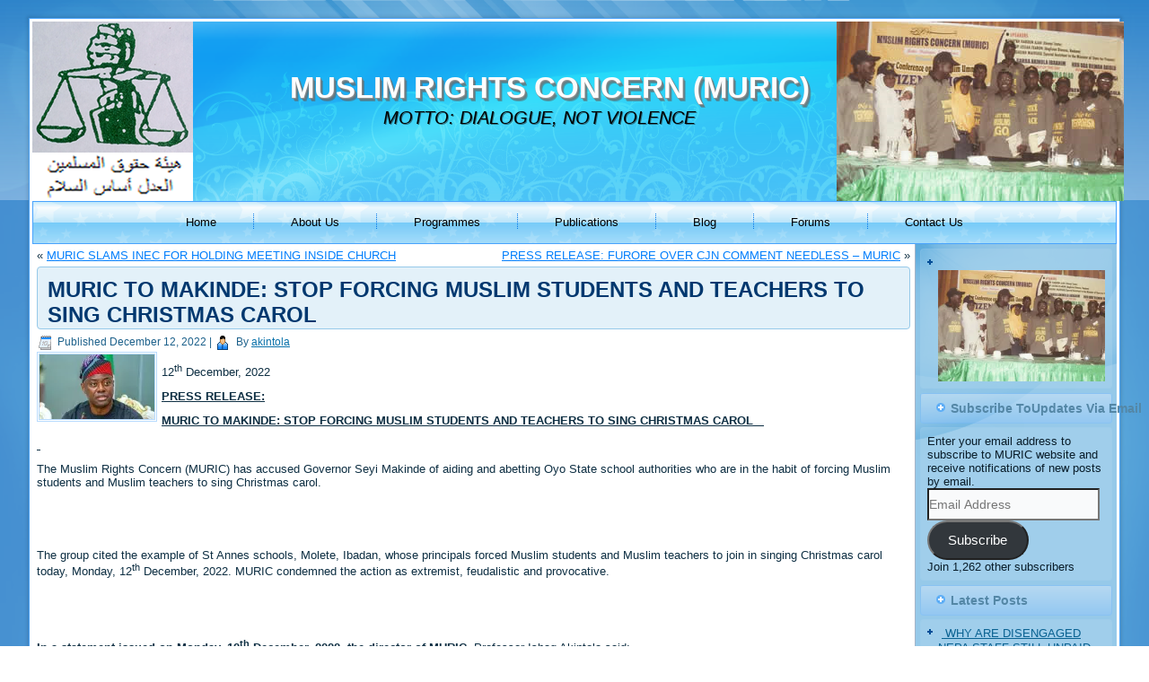

--- FILE ---
content_type: text/html; charset=UTF-8
request_url: https://www.muricnigeria.com/muric-to-makinde-stop-forcing-muslim-students-and-teachers-to-sing-christmas-carol/
body_size: 66217
content:
<!DOCTYPE html>
<html lang="en-US" prefix="og: https://ogp.me/ns#">
<head>
<meta charset="UTF-8" />
<!-- Created by Artisteer v4.3.0.60745 -->
<meta name="viewport" content="initial-scale = 1.0, maximum-scale = 1.0, user-scalable = no, width = device-width" />
<!--[if lt IE 9]><script src="/html5.js"></script><![endif]-->

<link rel="stylesheet" href="https://www.muricnigeria.com/wp-content/themes/newmuric/style.css" media="screen" />
<link rel="pingback" href="https://www.muricnigeria.com/xmlrpc.php" />

<!-- Search Engine Optimization by Rank Math - https://rankmath.com/ -->
<title>MURIC TO MAKINDE: STOP FORCING MUSLIM STUDENTS AND TEACHERS TO SING CHRISTMAS CAROL - MUSLIM RIGHTS CONCERN (MURIC)</title>
<meta name="robots" content="index, follow, max-snippet:-1, max-video-preview:-1, max-image-preview:large"/>
<link rel="canonical" href="https://www.muricnigeria.com/muric-to-makinde-stop-forcing-muslim-students-and-teachers-to-sing-christmas-carol/" />
<meta property="og:locale" content="en_US" />
<meta property="og:type" content="article" />
<meta property="og:title" content="MURIC TO MAKINDE: STOP FORCING MUSLIM STUDENTS AND TEACHERS TO SING CHRISTMAS CAROL - MUSLIM RIGHTS CONCERN (MURIC)" />
<meta property="og:description" content="12th December, 2022 PRESS RELEASE: MURIC TO MAKINDE: STOP FORCING MUSLIM STUDENTS AND TEACHERS TO SING CHRISTMAS CAROL      The Muslim Rights Concern (MURIC) has accused Governor Seyi Makinde of aiding and abetting Oyo State school authorities who are in the habit of forcing Muslim students and Muslim teachers to sing Christmas carol. &nbsp; [&hellip;]" />
<meta property="og:url" content="https://www.muricnigeria.com/muric-to-makinde-stop-forcing-muslim-students-and-teachers-to-sing-christmas-carol/" />
<meta property="og:site_name" content="MUSLIM   RIGHTS CONCERN (MURIC)" />
<meta property="article:publisher" content="https://www.facebook.com/MURICPAGE/" />
<meta property="article:tag" content="carol" />
<meta property="article:tag" content="christmas" />
<meta property="article:tag" content="muric.makinde" />
<meta property="article:tag" content="MUSLIM" />
<meta property="article:tag" content="students" />
<meta property="article:section" content="Press Releases" />
<meta property="article:published_time" content="2022-12-12T16:20:03+00:00" />
<meta name="twitter:card" content="summary_large_image" />
<meta name="twitter:title" content="MURIC TO MAKINDE: STOP FORCING MUSLIM STUDENTS AND TEACHERS TO SING CHRISTMAS CAROL - MUSLIM RIGHTS CONCERN (MURIC)" />
<meta name="twitter:description" content="12th December, 2022 PRESS RELEASE: MURIC TO MAKINDE: STOP FORCING MUSLIM STUDENTS AND TEACHERS TO SING CHRISTMAS CAROL      The Muslim Rights Concern (MURIC) has accused Governor Seyi Makinde of aiding and abetting Oyo State school authorities who are in the habit of forcing Muslim students and Muslim teachers to sing Christmas carol. &nbsp; [&hellip;]" />
<meta name="twitter:site" content="@muslimrights" />
<meta name="twitter:creator" content="@muslimrights" />
<script type="application/ld+json" class="rank-math-schema">{"@context":"https://schema.org","@graph":[{"@type":["Person","Organization"],"@id":"https://www.muricnigeria.com/#person","name":"muric","sameAs":["https://www.facebook.com/MURICPAGE/","https://twitter.com/muslimrights"],"logo":{"@type":"ImageObject","@id":"https://www.muricnigeria.com/#logo","url":"https://www.muricnigeria.com/wp-content/uploads/2020/02/MURIC-LOGO.png","contentUrl":"https://www.muricnigeria.com/wp-content/uploads/2020/02/MURIC-LOGO.png","caption":"muric","inLanguage":"en-US","width":"179","height":"200"},"image":{"@type":"ImageObject","@id":"https://www.muricnigeria.com/#logo","url":"https://www.muricnigeria.com/wp-content/uploads/2020/02/MURIC-LOGO.png","contentUrl":"https://www.muricnigeria.com/wp-content/uploads/2020/02/MURIC-LOGO.png","caption":"muric","inLanguage":"en-US","width":"179","height":"200"}},{"@type":"WebSite","@id":"https://www.muricnigeria.com/#website","url":"https://www.muricnigeria.com","name":"muric","publisher":{"@id":"https://www.muricnigeria.com/#person"},"inLanguage":"en-US"},{"@type":"ImageObject","@id":"https://i0.wp.com/www.muricnigeria.com/wp-content/uploads/2021/07/MAKINDE-3.jpg?fit=300%2C168&amp;ssl=1","url":"https://i0.wp.com/www.muricnigeria.com/wp-content/uploads/2021/07/MAKINDE-3.jpg?fit=300%2C168&amp;ssl=1","width":"300","height":"168","inLanguage":"en-US"},{"@type":"WebPage","@id":"https://www.muricnigeria.com/muric-to-makinde-stop-forcing-muslim-students-and-teachers-to-sing-christmas-carol/#webpage","url":"https://www.muricnigeria.com/muric-to-makinde-stop-forcing-muslim-students-and-teachers-to-sing-christmas-carol/","name":"MURIC TO MAKINDE: STOP FORCING MUSLIM STUDENTS AND TEACHERS TO SING CHRISTMAS CAROL - MUSLIM RIGHTS CONCERN (MURIC)","datePublished":"2022-12-12T16:20:03+00:00","dateModified":"2022-12-12T16:20:03+00:00","isPartOf":{"@id":"https://www.muricnigeria.com/#website"},"primaryImageOfPage":{"@id":"https://i0.wp.com/www.muricnigeria.com/wp-content/uploads/2021/07/MAKINDE-3.jpg?fit=300%2C168&amp;ssl=1"},"inLanguage":"en-US"},{"@type":"Person","@id":"https://www.muricnigeria.com/author/akintola/","name":"akintola","url":"https://www.muricnigeria.com/author/akintola/","image":{"@type":"ImageObject","@id":"https://secure.gravatar.com/avatar/e161d21dd2a95e18aada5d5f302385e0?s=96&amp;d=mm&amp;r=g","url":"https://secure.gravatar.com/avatar/e161d21dd2a95e18aada5d5f302385e0?s=96&amp;d=mm&amp;r=g","caption":"akintola","inLanguage":"en-US"}},{"@type":"BlogPosting","headline":"MURIC TO MAKINDE: STOP FORCING MUSLIM STUDENTS AND TEACHERS TO SING CHRISTMAS CAROL - MUSLIM RIGHTS CONCERN","datePublished":"2022-12-12T16:20:03+00:00","dateModified":"2022-12-12T16:20:03+00:00","articleSection":"Press Releases","author":{"@id":"https://www.muricnigeria.com/author/akintola/","name":"akintola"},"publisher":{"@id":"https://www.muricnigeria.com/#person"},"description":"12th December, 2022","name":"MURIC TO MAKINDE: STOP FORCING MUSLIM STUDENTS AND TEACHERS TO SING CHRISTMAS CAROL - MUSLIM RIGHTS CONCERN","@id":"https://www.muricnigeria.com/muric-to-makinde-stop-forcing-muslim-students-and-teachers-to-sing-christmas-carol/#richSnippet","isPartOf":{"@id":"https://www.muricnigeria.com/muric-to-makinde-stop-forcing-muslim-students-and-teachers-to-sing-christmas-carol/#webpage"},"image":{"@id":"https://i0.wp.com/www.muricnigeria.com/wp-content/uploads/2021/07/MAKINDE-3.jpg?fit=300%2C168&amp;ssl=1"},"inLanguage":"en-US","mainEntityOfPage":{"@id":"https://www.muricnigeria.com/muric-to-makinde-stop-forcing-muslim-students-and-teachers-to-sing-christmas-carol/#webpage"}}]}</script>
<!-- /Rank Math WordPress SEO plugin -->

<link rel='dns-prefetch' href='//secure.gravatar.com' />
<link rel='dns-prefetch' href='//www.googletagmanager.com' />
<link rel='dns-prefetch' href='//stats.wp.com' />
<link rel='dns-prefetch' href='//v0.wordpress.com' />
<link rel='dns-prefetch' href='//widgets.wp.com' />
<link rel='dns-prefetch' href='//s0.wp.com' />
<link rel='dns-prefetch' href='//0.gravatar.com' />
<link rel='dns-prefetch' href='//1.gravatar.com' />
<link rel='dns-prefetch' href='//2.gravatar.com' />
<link rel='dns-prefetch' href='//i0.wp.com' />
<link rel='dns-prefetch' href='//jetpack.wordpress.com' />
<link rel='dns-prefetch' href='//public-api.wordpress.com' />
<link rel="alternate" type="application/rss+xml" title="MUSLIM   RIGHTS CONCERN (MURIC) &raquo; Feed" href="https://www.muricnigeria.com/feed/" />
<link rel="alternate" type="application/rss+xml" title="MUSLIM   RIGHTS CONCERN (MURIC) &raquo; Comments Feed" href="https://www.muricnigeria.com/comments/feed/" />
<script type="text/javascript">
/* <![CDATA[ */
window._wpemojiSettings = {"baseUrl":"https:\/\/s.w.org\/images\/core\/emoji\/15.0.3\/72x72\/","ext":".png","svgUrl":"https:\/\/s.w.org\/images\/core\/emoji\/15.0.3\/svg\/","svgExt":".svg","source":{"concatemoji":"https:\/\/www.muricnigeria.com\/wp-includes\/js\/wp-emoji-release.min.js?ver=e0383c006279b77f52de11d9f3d55b5b"}};
/*! This file is auto-generated */
!function(i,n){var o,s,e;function c(e){try{var t={supportTests:e,timestamp:(new Date).valueOf()};sessionStorage.setItem(o,JSON.stringify(t))}catch(e){}}function p(e,t,n){e.clearRect(0,0,e.canvas.width,e.canvas.height),e.fillText(t,0,0);var t=new Uint32Array(e.getImageData(0,0,e.canvas.width,e.canvas.height).data),r=(e.clearRect(0,0,e.canvas.width,e.canvas.height),e.fillText(n,0,0),new Uint32Array(e.getImageData(0,0,e.canvas.width,e.canvas.height).data));return t.every(function(e,t){return e===r[t]})}function u(e,t,n){switch(t){case"flag":return n(e,"\ud83c\udff3\ufe0f\u200d\u26a7\ufe0f","\ud83c\udff3\ufe0f\u200b\u26a7\ufe0f")?!1:!n(e,"\ud83c\uddfa\ud83c\uddf3","\ud83c\uddfa\u200b\ud83c\uddf3")&&!n(e,"\ud83c\udff4\udb40\udc67\udb40\udc62\udb40\udc65\udb40\udc6e\udb40\udc67\udb40\udc7f","\ud83c\udff4\u200b\udb40\udc67\u200b\udb40\udc62\u200b\udb40\udc65\u200b\udb40\udc6e\u200b\udb40\udc67\u200b\udb40\udc7f");case"emoji":return!n(e,"\ud83d\udc26\u200d\u2b1b","\ud83d\udc26\u200b\u2b1b")}return!1}function f(e,t,n){var r="undefined"!=typeof WorkerGlobalScope&&self instanceof WorkerGlobalScope?new OffscreenCanvas(300,150):i.createElement("canvas"),a=r.getContext("2d",{willReadFrequently:!0}),o=(a.textBaseline="top",a.font="600 32px Arial",{});return e.forEach(function(e){o[e]=t(a,e,n)}),o}function t(e){var t=i.createElement("script");t.src=e,t.defer=!0,i.head.appendChild(t)}"undefined"!=typeof Promise&&(o="wpEmojiSettingsSupports",s=["flag","emoji"],n.supports={everything:!0,everythingExceptFlag:!0},e=new Promise(function(e){i.addEventListener("DOMContentLoaded",e,{once:!0})}),new Promise(function(t){var n=function(){try{var e=JSON.parse(sessionStorage.getItem(o));if("object"==typeof e&&"number"==typeof e.timestamp&&(new Date).valueOf()<e.timestamp+604800&&"object"==typeof e.supportTests)return e.supportTests}catch(e){}return null}();if(!n){if("undefined"!=typeof Worker&&"undefined"!=typeof OffscreenCanvas&&"undefined"!=typeof URL&&URL.createObjectURL&&"undefined"!=typeof Blob)try{var e="postMessage("+f.toString()+"("+[JSON.stringify(s),u.toString(),p.toString()].join(",")+"));",r=new Blob([e],{type:"text/javascript"}),a=new Worker(URL.createObjectURL(r),{name:"wpTestEmojiSupports"});return void(a.onmessage=function(e){c(n=e.data),a.terminate(),t(n)})}catch(e){}c(n=f(s,u,p))}t(n)}).then(function(e){for(var t in e)n.supports[t]=e[t],n.supports.everything=n.supports.everything&&n.supports[t],"flag"!==t&&(n.supports.everythingExceptFlag=n.supports.everythingExceptFlag&&n.supports[t]);n.supports.everythingExceptFlag=n.supports.everythingExceptFlag&&!n.supports.flag,n.DOMReady=!1,n.readyCallback=function(){n.DOMReady=!0}}).then(function(){return e}).then(function(){var e;n.supports.everything||(n.readyCallback(),(e=n.source||{}).concatemoji?t(e.concatemoji):e.wpemoji&&e.twemoji&&(t(e.twemoji),t(e.wpemoji)))}))}((window,document),window._wpemojiSettings);
/* ]]> */
</script>
<style id='wp-emoji-styles-inline-css' type='text/css'>

	img.wp-smiley, img.emoji {
		display: inline !important;
		border: none !important;
		box-shadow: none !important;
		height: 1em !important;
		width: 1em !important;
		margin: 0 0.07em !important;
		vertical-align: -0.1em !important;
		background: none !important;
		padding: 0 !important;
	}
</style>
<link rel='stylesheet' id='wp-block-library-css' href='https://www.muricnigeria.com/wp-includes/css/dist/block-library/style.min.css?ver=e0383c006279b77f52de11d9f3d55b5b' type='text/css' media='all' />
<style id='wp-block-library-inline-css' type='text/css'>
.has-text-align-justify{text-align:justify;}
</style>
<link rel='stylesheet' id='mediaelement-css' href='https://www.muricnigeria.com/wp-includes/js/mediaelement/mediaelementplayer-legacy.min.css?ver=4.2.17' type='text/css' media='all' />
<link rel='stylesheet' id='wp-mediaelement-css' href='https://www.muricnigeria.com/wp-includes/js/mediaelement/wp-mediaelement.min.css?ver=e0383c006279b77f52de11d9f3d55b5b' type='text/css' media='all' />
<style id='jetpack-sharing-buttons-style-inline-css' type='text/css'>
.jetpack-sharing-buttons__services-list{display:flex;flex-direction:row;flex-wrap:wrap;gap:0;list-style-type:none;margin:5px;padding:0}.jetpack-sharing-buttons__services-list.has-small-icon-size{font-size:12px}.jetpack-sharing-buttons__services-list.has-normal-icon-size{font-size:16px}.jetpack-sharing-buttons__services-list.has-large-icon-size{font-size:24px}.jetpack-sharing-buttons__services-list.has-huge-icon-size{font-size:36px}@media print{.jetpack-sharing-buttons__services-list{display:none!important}}.editor-styles-wrapper .wp-block-jetpack-sharing-buttons{gap:0;padding-inline-start:0}ul.jetpack-sharing-buttons__services-list.has-background{padding:1.25em 2.375em}
</style>
<style id='rank-math-toc-block-style-inline-css' type='text/css'>
.wp-block-rank-math-toc-block nav ol{counter-reset:item}.wp-block-rank-math-toc-block nav ol li{display:block}.wp-block-rank-math-toc-block nav ol li:before{content:counters(item, ".") ". ";counter-increment:item}

</style>
<style id='classic-theme-styles-inline-css' type='text/css'>
/*! This file is auto-generated */
.wp-block-button__link{color:#fff;background-color:#32373c;border-radius:9999px;box-shadow:none;text-decoration:none;padding:calc(.667em + 2px) calc(1.333em + 2px);font-size:1.125em}.wp-block-file__button{background:#32373c;color:#fff;text-decoration:none}
</style>
<style id='global-styles-inline-css' type='text/css'>
body{--wp--preset--color--black: #000000;--wp--preset--color--cyan-bluish-gray: #abb8c3;--wp--preset--color--white: #ffffff;--wp--preset--color--pale-pink: #f78da7;--wp--preset--color--vivid-red: #cf2e2e;--wp--preset--color--luminous-vivid-orange: #ff6900;--wp--preset--color--luminous-vivid-amber: #fcb900;--wp--preset--color--light-green-cyan: #7bdcb5;--wp--preset--color--vivid-green-cyan: #00d084;--wp--preset--color--pale-cyan-blue: #8ed1fc;--wp--preset--color--vivid-cyan-blue: #0693e3;--wp--preset--color--vivid-purple: #9b51e0;--wp--preset--gradient--vivid-cyan-blue-to-vivid-purple: linear-gradient(135deg,rgba(6,147,227,1) 0%,rgb(155,81,224) 100%);--wp--preset--gradient--light-green-cyan-to-vivid-green-cyan: linear-gradient(135deg,rgb(122,220,180) 0%,rgb(0,208,130) 100%);--wp--preset--gradient--luminous-vivid-amber-to-luminous-vivid-orange: linear-gradient(135deg,rgba(252,185,0,1) 0%,rgba(255,105,0,1) 100%);--wp--preset--gradient--luminous-vivid-orange-to-vivid-red: linear-gradient(135deg,rgba(255,105,0,1) 0%,rgb(207,46,46) 100%);--wp--preset--gradient--very-light-gray-to-cyan-bluish-gray: linear-gradient(135deg,rgb(238,238,238) 0%,rgb(169,184,195) 100%);--wp--preset--gradient--cool-to-warm-spectrum: linear-gradient(135deg,rgb(74,234,220) 0%,rgb(151,120,209) 20%,rgb(207,42,186) 40%,rgb(238,44,130) 60%,rgb(251,105,98) 80%,rgb(254,248,76) 100%);--wp--preset--gradient--blush-light-purple: linear-gradient(135deg,rgb(255,206,236) 0%,rgb(152,150,240) 100%);--wp--preset--gradient--blush-bordeaux: linear-gradient(135deg,rgb(254,205,165) 0%,rgb(254,45,45) 50%,rgb(107,0,62) 100%);--wp--preset--gradient--luminous-dusk: linear-gradient(135deg,rgb(255,203,112) 0%,rgb(199,81,192) 50%,rgb(65,88,208) 100%);--wp--preset--gradient--pale-ocean: linear-gradient(135deg,rgb(255,245,203) 0%,rgb(182,227,212) 50%,rgb(51,167,181) 100%);--wp--preset--gradient--electric-grass: linear-gradient(135deg,rgb(202,248,128) 0%,rgb(113,206,126) 100%);--wp--preset--gradient--midnight: linear-gradient(135deg,rgb(2,3,129) 0%,rgb(40,116,252) 100%);--wp--preset--font-size--small: 13px;--wp--preset--font-size--medium: 20px;--wp--preset--font-size--large: 36px;--wp--preset--font-size--x-large: 42px;--wp--preset--spacing--20: 0.44rem;--wp--preset--spacing--30: 0.67rem;--wp--preset--spacing--40: 1rem;--wp--preset--spacing--50: 1.5rem;--wp--preset--spacing--60: 2.25rem;--wp--preset--spacing--70: 3.38rem;--wp--preset--spacing--80: 5.06rem;--wp--preset--shadow--natural: 6px 6px 9px rgba(0, 0, 0, 0.2);--wp--preset--shadow--deep: 12px 12px 50px rgba(0, 0, 0, 0.4);--wp--preset--shadow--sharp: 6px 6px 0px rgba(0, 0, 0, 0.2);--wp--preset--shadow--outlined: 6px 6px 0px -3px rgba(255, 255, 255, 1), 6px 6px rgba(0, 0, 0, 1);--wp--preset--shadow--crisp: 6px 6px 0px rgba(0, 0, 0, 1);}:where(.is-layout-flex){gap: 0.5em;}:where(.is-layout-grid){gap: 0.5em;}body .is-layout-flex{display: flex;}body .is-layout-flex{flex-wrap: wrap;align-items: center;}body .is-layout-flex > *{margin: 0;}body .is-layout-grid{display: grid;}body .is-layout-grid > *{margin: 0;}:where(.wp-block-columns.is-layout-flex){gap: 2em;}:where(.wp-block-columns.is-layout-grid){gap: 2em;}:where(.wp-block-post-template.is-layout-flex){gap: 1.25em;}:where(.wp-block-post-template.is-layout-grid){gap: 1.25em;}.has-black-color{color: var(--wp--preset--color--black) !important;}.has-cyan-bluish-gray-color{color: var(--wp--preset--color--cyan-bluish-gray) !important;}.has-white-color{color: var(--wp--preset--color--white) !important;}.has-pale-pink-color{color: var(--wp--preset--color--pale-pink) !important;}.has-vivid-red-color{color: var(--wp--preset--color--vivid-red) !important;}.has-luminous-vivid-orange-color{color: var(--wp--preset--color--luminous-vivid-orange) !important;}.has-luminous-vivid-amber-color{color: var(--wp--preset--color--luminous-vivid-amber) !important;}.has-light-green-cyan-color{color: var(--wp--preset--color--light-green-cyan) !important;}.has-vivid-green-cyan-color{color: var(--wp--preset--color--vivid-green-cyan) !important;}.has-pale-cyan-blue-color{color: var(--wp--preset--color--pale-cyan-blue) !important;}.has-vivid-cyan-blue-color{color: var(--wp--preset--color--vivid-cyan-blue) !important;}.has-vivid-purple-color{color: var(--wp--preset--color--vivid-purple) !important;}.has-black-background-color{background-color: var(--wp--preset--color--black) !important;}.has-cyan-bluish-gray-background-color{background-color: var(--wp--preset--color--cyan-bluish-gray) !important;}.has-white-background-color{background-color: var(--wp--preset--color--white) !important;}.has-pale-pink-background-color{background-color: var(--wp--preset--color--pale-pink) !important;}.has-vivid-red-background-color{background-color: var(--wp--preset--color--vivid-red) !important;}.has-luminous-vivid-orange-background-color{background-color: var(--wp--preset--color--luminous-vivid-orange) !important;}.has-luminous-vivid-amber-background-color{background-color: var(--wp--preset--color--luminous-vivid-amber) !important;}.has-light-green-cyan-background-color{background-color: var(--wp--preset--color--light-green-cyan) !important;}.has-vivid-green-cyan-background-color{background-color: var(--wp--preset--color--vivid-green-cyan) !important;}.has-pale-cyan-blue-background-color{background-color: var(--wp--preset--color--pale-cyan-blue) !important;}.has-vivid-cyan-blue-background-color{background-color: var(--wp--preset--color--vivid-cyan-blue) !important;}.has-vivid-purple-background-color{background-color: var(--wp--preset--color--vivid-purple) !important;}.has-black-border-color{border-color: var(--wp--preset--color--black) !important;}.has-cyan-bluish-gray-border-color{border-color: var(--wp--preset--color--cyan-bluish-gray) !important;}.has-white-border-color{border-color: var(--wp--preset--color--white) !important;}.has-pale-pink-border-color{border-color: var(--wp--preset--color--pale-pink) !important;}.has-vivid-red-border-color{border-color: var(--wp--preset--color--vivid-red) !important;}.has-luminous-vivid-orange-border-color{border-color: var(--wp--preset--color--luminous-vivid-orange) !important;}.has-luminous-vivid-amber-border-color{border-color: var(--wp--preset--color--luminous-vivid-amber) !important;}.has-light-green-cyan-border-color{border-color: var(--wp--preset--color--light-green-cyan) !important;}.has-vivid-green-cyan-border-color{border-color: var(--wp--preset--color--vivid-green-cyan) !important;}.has-pale-cyan-blue-border-color{border-color: var(--wp--preset--color--pale-cyan-blue) !important;}.has-vivid-cyan-blue-border-color{border-color: var(--wp--preset--color--vivid-cyan-blue) !important;}.has-vivid-purple-border-color{border-color: var(--wp--preset--color--vivid-purple) !important;}.has-vivid-cyan-blue-to-vivid-purple-gradient-background{background: var(--wp--preset--gradient--vivid-cyan-blue-to-vivid-purple) !important;}.has-light-green-cyan-to-vivid-green-cyan-gradient-background{background: var(--wp--preset--gradient--light-green-cyan-to-vivid-green-cyan) !important;}.has-luminous-vivid-amber-to-luminous-vivid-orange-gradient-background{background: var(--wp--preset--gradient--luminous-vivid-amber-to-luminous-vivid-orange) !important;}.has-luminous-vivid-orange-to-vivid-red-gradient-background{background: var(--wp--preset--gradient--luminous-vivid-orange-to-vivid-red) !important;}.has-very-light-gray-to-cyan-bluish-gray-gradient-background{background: var(--wp--preset--gradient--very-light-gray-to-cyan-bluish-gray) !important;}.has-cool-to-warm-spectrum-gradient-background{background: var(--wp--preset--gradient--cool-to-warm-spectrum) !important;}.has-blush-light-purple-gradient-background{background: var(--wp--preset--gradient--blush-light-purple) !important;}.has-blush-bordeaux-gradient-background{background: var(--wp--preset--gradient--blush-bordeaux) !important;}.has-luminous-dusk-gradient-background{background: var(--wp--preset--gradient--luminous-dusk) !important;}.has-pale-ocean-gradient-background{background: var(--wp--preset--gradient--pale-ocean) !important;}.has-electric-grass-gradient-background{background: var(--wp--preset--gradient--electric-grass) !important;}.has-midnight-gradient-background{background: var(--wp--preset--gradient--midnight) !important;}.has-small-font-size{font-size: var(--wp--preset--font-size--small) !important;}.has-medium-font-size{font-size: var(--wp--preset--font-size--medium) !important;}.has-large-font-size{font-size: var(--wp--preset--font-size--large) !important;}.has-x-large-font-size{font-size: var(--wp--preset--font-size--x-large) !important;}
.wp-block-navigation a:where(:not(.wp-element-button)){color: inherit;}
:where(.wp-block-post-template.is-layout-flex){gap: 1.25em;}:where(.wp-block-post-template.is-layout-grid){gap: 1.25em;}
:where(.wp-block-columns.is-layout-flex){gap: 2em;}:where(.wp-block-columns.is-layout-grid){gap: 2em;}
.wp-block-pullquote{font-size: 1.5em;line-height: 1.6;}
</style>
<link rel='stylesheet' id='bbp-default-css' href='https://www.muricnigeria.com/wp-content/plugins/bbpress/templates/default/css/bbpress.min.css?ver=2.6.9' type='text/css' media='all' />
<link rel='stylesheet' id='contact-form-7-css' href='https://www.muricnigeria.com/wp-content/plugins/contact-form-7/includes/css/styles.css?ver=5.9.5' type='text/css' media='all' />
<link rel='stylesheet' id='sow-slider-slider-css' href='https://www.muricnigeria.com/wp-content/plugins/so-widgets-bundle/css/slider/slider.css?ver=1.61.1' type='text/css' media='all' />
<link rel='stylesheet' id='sow-slider-default-6d39609536fd-css' href='https://www.muricnigeria.com/wp-content/uploads/siteorigin-widgets/sow-slider-default-6d39609536fd.css?ver=e0383c006279b77f52de11d9f3d55b5b' type='text/css' media='all' />
<link rel='stylesheet' id='wise-chat-libs-css' href='https://www.muricnigeria.com/wp-content/plugins/wise-chat/assets/css/wise-chat-libs.min.css?ver=3.2' type='text/css' media='all' />
<link rel='stylesheet' id='wise-chat-core-css' href='https://www.muricnigeria.com/wp-content/plugins/wise-chat/assets/css/wise-chat.min.css?ver=3.2' type='text/css' media='all' />
<!--[if lte IE 7]>
<link rel='stylesheet' id='style.ie7.css-css' href='https://www.muricnigeria.com/wp-content/themes/newmuric/style.ie7.css?ver=e0383c006279b77f52de11d9f3d55b5b' type='text/css' media='screen' />
<![endif]-->
<link rel='stylesheet' id='style.responsive.css-css' href='https://www.muricnigeria.com/wp-content/themes/newmuric/style.responsive.css?ver=e0383c006279b77f52de11d9f3d55b5b' type='text/css' media='all' />
<link rel='stylesheet' id='social-logos-css' href='https://www.muricnigeria.com/wp-content/plugins/jetpack/_inc/social-logos/social-logos.min.css?ver=13.5.1' type='text/css' media='all' />
<link rel='stylesheet' id='jetpack_css-css' href='https://www.muricnigeria.com/wp-content/plugins/jetpack/css/jetpack.css?ver=13.5.1' type='text/css' media='all' />
<script type="text/javascript" id="jetpack_related-posts-js-extra">
/* <![CDATA[ */
var related_posts_js_options = {"post_heading":"h4"};
/* ]]> */
</script>
<script type="text/javascript" src="https://www.muricnigeria.com/wp-content/plugins/jetpack/_inc/build/related-posts/related-posts.min.js?ver=20240116" id="jetpack_related-posts-js"></script>
<script type="text/javascript" src="https://www.muricnigeria.com/wp-content/themes/newmuric/jquery.js?ver=e0383c006279b77f52de11d9f3d55b5b" id="jquery-js"></script>
<script type="text/javascript" src="https://www.muricnigeria.com/wp-content/plugins/so-widgets-bundle/js/jquery.cycle.min.js?ver=1.61.1" id="sow-slider-slider-cycle2-js"></script>
<script type="text/javascript" src="https://www.muricnigeria.com/wp-content/plugins/so-widgets-bundle/js/slider/jquery.slider.min.js?ver=1.61.1" id="sow-slider-slider-js"></script>

<!-- Google tag (gtag.js) snippet added by Site Kit -->

<!-- Google Analytics snippet added by Site Kit -->
<script type="text/javascript" src="https://www.googletagmanager.com/gtag/js?id=G-0B4R2BGSZG" id="google_gtagjs-js" async></script>
<script type="text/javascript" id="google_gtagjs-js-after">
/* <![CDATA[ */
window.dataLayer = window.dataLayer || [];function gtag(){dataLayer.push(arguments);}
gtag("set","linker",{"domains":["www.muricnigeria.com"]});
gtag("js", new Date());
gtag("set", "developer_id.dZTNiMT", true);
gtag("config", "G-0B4R2BGSZG");
/* ]]> */
</script>

<!-- End Google tag (gtag.js) snippet added by Site Kit -->
<script type="text/javascript" src="https://www.muricnigeria.com/wp-content/themes/newmuric/jquery-migrate-1.1.1.js?ver=e0383c006279b77f52de11d9f3d55b5b" id="jquery_migrate-js"></script>
<script type="text/javascript" src="https://www.muricnigeria.com/wp-content/themes/newmuric/script.js?ver=e0383c006279b77f52de11d9f3d55b5b" id="script.js-js"></script>
<script type="text/javascript" src="https://www.muricnigeria.com/wp-content/themes/newmuric/script.responsive.js?ver=e0383c006279b77f52de11d9f3d55b5b" id="script.responsive.js-js"></script>
<link rel="https://api.w.org/" href="https://www.muricnigeria.com/wp-json/" /><link rel="alternate" type="application/json" href="https://www.muricnigeria.com/wp-json/wp/v2/posts/4910" /><link rel="EditURI" type="application/rsd+xml" title="RSD" href="https://www.muricnigeria.com/xmlrpc.php?rsd" />
<link rel="alternate" type="application/json+oembed" href="https://www.muricnigeria.com/wp-json/oembed/1.0/embed?url=https%3A%2F%2Fwww.muricnigeria.com%2Fmuric-to-makinde-stop-forcing-muslim-students-and-teachers-to-sing-christmas-carol%2F" />
<link rel="alternate" type="text/xml+oembed" href="https://www.muricnigeria.com/wp-json/oembed/1.0/embed?url=https%3A%2F%2Fwww.muricnigeria.com%2Fmuric-to-makinde-stop-forcing-muslim-students-and-teachers-to-sing-christmas-carol%2F&#038;format=xml" />
<meta name="generator" content="Site Kit by Google 1.128.0" /><script type="text/javascript">
(function(url){
	if(/(?:Chrome\/26\.0\.1410\.63 Safari\/537\.31|WordfenceTestMonBot)/.test(navigator.userAgent)){ return; }
	var addEvent = function(evt, handler) {
		if (window.addEventListener) {
			document.addEventListener(evt, handler, false);
		} else if (window.attachEvent) {
			document.attachEvent('on' + evt, handler);
		}
	};
	var removeEvent = function(evt, handler) {
		if (window.removeEventListener) {
			document.removeEventListener(evt, handler, false);
		} else if (window.detachEvent) {
			document.detachEvent('on' + evt, handler);
		}
	};
	var evts = 'contextmenu dblclick drag dragend dragenter dragleave dragover dragstart drop keydown keypress keyup mousedown mousemove mouseout mouseover mouseup mousewheel scroll'.split(' ');
	var logHuman = function() {
		if (window.wfLogHumanRan) { return; }
		window.wfLogHumanRan = true;
		var wfscr = document.createElement('script');
		wfscr.type = 'text/javascript';
		wfscr.async = true;
		wfscr.src = url + '&r=' + Math.random();
		(document.getElementsByTagName('head')[0]||document.getElementsByTagName('body')[0]).appendChild(wfscr);
		for (var i = 0; i < evts.length; i++) {
			removeEvent(evts[i], logHuman);
		}
	};
	for (var i = 0; i < evts.length; i++) {
		addEvent(evts[i], logHuman);
	}
})('//www.muricnigeria.com/?wordfence_lh=1&hid=187D5D2EEDE80D9C35708AAE793F160E');
</script>	<style>img#wpstats{display:none}</style>
		<link rel="shortcut icon" href="https://www.muricnigeria.com/wp-content/themes/newmuric/favicon.ico" />


<link rel='home' href='https://muricnigeria.com/' /><link rel="icon" href="https://i0.wp.com/www.muricnigeria.com/wp-content/uploads/2017/12/cropped-cropped-temporary-logo-1.png?fit=32%2C32&#038;ssl=1" sizes="32x32" />
<link rel="icon" href="https://i0.wp.com/www.muricnigeria.com/wp-content/uploads/2017/12/cropped-cropped-temporary-logo-1.png?fit=192%2C192&#038;ssl=1" sizes="192x192" />
<link rel="apple-touch-icon" href="https://i0.wp.com/www.muricnigeria.com/wp-content/uploads/2017/12/cropped-cropped-temporary-logo-1.png?fit=180%2C180&#038;ssl=1" />
<meta name="msapplication-TileImage" content="https://i0.wp.com/www.muricnigeria.com/wp-content/uploads/2017/12/cropped-cropped-temporary-logo-1.png?fit=270%2C270&#038;ssl=1" />
</head>
<body data-rsssl=1 class="post-template-default single single-post postid-4910 single-format-standard">

<div id="art-main">
    <div class="art-sheet clearfix">

<header class="art-header clickable">

    <div class="art-shapes">
        
            </div>

		<div class="art-headline">
    <a href="https://www.muricnigeria.com/">MUSLIM   RIGHTS CONCERN (MURIC)</a>
</div>
		<div class="art-slogan">MOTTO:   DIALOGUE, NOT VIOLENCE</div>



<a href="https://www.muricnigeria.com" class="art-logo art-logo-108014448">
    <img src="https://www.muricnigeria.com/wp-content/themes/newmuric/images/logo-108014448.png" alt="" />
</a><a href="https://muricnigeria.com/" class="art-logo art-logo-1517024091">
    <img src="https://www.muricnigeria.com/wp-content/themes/newmuric/images/logo-1517024091.png" alt="" />
</a>

                
                    
</header>

<nav class="art-nav">
    
<ul class="art-hmenu menu-119">
	<li class="menu-item-2499"><a title="Home" href="https://www.muricnigeria.com/">Home</a>
	</li>
	<li class="menu-item-2500"><a title="About Us" href="https://www.muricnigeria.com/about-muric/">About Us</a>
	<ul>
		<li class="menu-item-2501"><a title="Historical Background" href="https://www.muricnigeria.com/about-muric/historical-background/">Historical Background</a>
		</li>
	</ul>
	</li>
	<li class="menu-item-2502"><a title="Programmes" href="https://www.muricnigeria.com/about-muric/our-programmes/">Programmes</a>
	</li>
	<li class="menu-item-2503"><a title="Publications" href="https://www.muricnigeria.com/about-muric/publications/">Publications</a>
	</li>
	<li class="menu-item-2504"><a title="Blog" href="https://www.muricnigeria.com/blog/">Blog</a>
	<ul>
		<li class="menu-item-2777"><a title="login" href="https://www.muricnigeria.com/login/">login</a>
		</li>
		<li class="menu-item-2773"><a title="Submit Post" href="https://www.muricnigeria.com/submit-post/">Submit Post</a>
		</li>
	</ul>
	</li>
	<li class="menu-item-2665"><a title="Forums" href="https://www.muricnigeria.com/forums/">Forums</a>
	<ul>
		<li class="menu-item-2667"><a title="Education" href="https://www.muricnigeria.com/forums/forum/education/">Education</a>
		</li>
		<li class="menu-item-2668"><a title="Family" href="https://www.muricnigeria.com/forums/forum/family/">Family</a>
		</li>
		<li class="menu-item-2669"><a title="Global Trend" href="https://www.muricnigeria.com/forums/forum/global-trend/">Global Trend</a>
		</li>
		<li class="menu-item-2670"><a title="Human Right" href="https://www.muricnigeria.com/forums/forum/human-right/">Human Right</a>
		</li>
		<li class="menu-item-2671"><a title="Islamic Teachings" href="https://www.muricnigeria.com/forums/forum/islamic-teachings/">Islamic Teachings</a>
		</li>
		<li class="menu-item-2672"><a title="Jihad" href="https://www.muricnigeria.com/forums/forum/jihad/">Jihad</a>
		</li>
		<li class="menu-item-2673"><a title="Lectures" href="https://www.muricnigeria.com/forums/forum/lectures/">Lectures</a>
		</li>
		<li class="menu-item-2674"><a title="Marriage" href="https://www.muricnigeria.com/forums/forum/marriage/">Marriage</a>
		</li>
		<li class="menu-item-2675"><a title="Opportunities" href="https://www.muricnigeria.com/forums/forum/opportunities/">Opportunities</a>
		</li>
		<li class="menu-item-2676"><a title="Politics" href="https://www.muricnigeria.com/forums/forum/politics/">Politics</a>
		</li>
		<li class="menu-item-2677"><a title="Prayers" href="https://www.muricnigeria.com/forums/forum/prayers/">Prayers</a>
		</li>
		<li class="menu-item-2678"><a title="Solat" href="https://www.muricnigeria.com/forums/forum/solat/">Solat</a>
		</li>
		<li class="menu-item-2679"><a title="Sunnah" href="https://www.muricnigeria.com/forums/forum/sunnah/">Sunnah</a>
		</li>
		<li class="menu-item-2680"><a title="Tafseer" href="https://www.muricnigeria.com/forums/forum/tafseer/">Tafseer</a>
		</li>
		<li class="menu-item-2666"><a title="Buisness" href="https://www.muricnigeria.com/forums/forum/buisness/">Buisness</a>
		</li>
	</ul>
	</li>
	<li class="menu-item-2505"><a title="Contact Us" href="https://www.muricnigeria.com/contact-us/">Contact Us</a>
	</li>
</ul>
 
    </nav><div class="art-layout-wrapper">
                <div class="art-content-layout">
                    <div class="art-content-layout-row">
                        <div class="art-layout-cell art-content">
							<article class="art-post art-article " style="">
                                                                                                <div class="art-postcontent clearfix"><div class="navigation">
    <div class="alignleft">&laquo; <a href="https://www.muricnigeria.com/muric-slams-inec-for-holding-meeting-inside-church/" title="MURIC SLAMS INEC FOR HOLDING MEETING INSIDE CHURCH" rel="prev">MURIC SLAMS INEC FOR HOLDING MEETING INSIDE CHURCH</a></div>
    <div class="alignright"><a href="https://www.muricnigeria.com/press-release-furore-over-cjn-comment-needless-muric/" title="PRESS RELEASE: FURORE OVER CJN COMMENT NEEDLESS – MURIC" rel="next">PRESS RELEASE: FURORE OVER CJN COMMENT NEEDLESS – MURIC</a> &raquo;</div>
 </div></div>
                                                

</article>
		<article id="post-4910"  class="art-post art-article  post-4910 post type-post status-publish format-standard has-post-thumbnail hentry category-press-releases tag-carol tag-christmas tag-muric-makinde tag-muslim tag-students" style="">
                                <div class="art-postmetadataheader"><h1 class="art-postheader entry-title">MURIC TO MAKINDE: STOP FORCING MUSLIM STUDENTS AND TEACHERS TO SING CHRISTMAS CAROL</h1></div>                                                <div class="art-postheadericons art-metadata-icons"><span class="art-postdateicon"><span class="date">Published</span> <span class="entry-date updated" title="4:20 pm">December 12, 2022</span></span> | <span class="art-postauthoricon"><span class="author">By</span> <span class="author vcard"><a class="url fn n" href="https://www.muricnigeria.com/author/akintola/" title="View all posts by akintola">akintola</a></span></span></div>                <div class="alignleft"><a href="https://www.muricnigeria.com/muric-to-makinde-stop-forcing-muslim-students-and-teachers-to-sing-christmas-carol/" title="MURIC TO MAKINDE: STOP FORCING MUSLIM STUDENTS AND TEACHERS TO SING CHRISTMAS CAROL"><img width="128" height="72" src="https://i0.wp.com/www.muricnigeria.com/wp-content/uploads/2021/07/MAKINDE-3.jpg?fit=128%2C72&amp;ssl=1" class="attachment-128x128 size-128x128 wp-post-image" alt="" title="MURIC TO MAKINDE: STOP FORCING MUSLIM STUDENTS AND TEACHERS TO SING CHRISTMAS CAROL" decoding="async" data-attachment-id="4361" data-permalink="https://www.muricnigeria.com/makinde-lied-muslims-bought-mosque-land/makinde-3/" data-orig-file="https://i0.wp.com/www.muricnigeria.com/wp-content/uploads/2021/07/MAKINDE-3.jpg?fit=300%2C168&amp;ssl=1" data-orig-size="300,168" data-comments-opened="1" data-image-meta="{&quot;aperture&quot;:&quot;0&quot;,&quot;credit&quot;:&quot;&quot;,&quot;camera&quot;:&quot;&quot;,&quot;caption&quot;:&quot;&quot;,&quot;created_timestamp&quot;:&quot;0&quot;,&quot;copyright&quot;:&quot;&quot;,&quot;focal_length&quot;:&quot;0&quot;,&quot;iso&quot;:&quot;0&quot;,&quot;shutter_speed&quot;:&quot;0&quot;,&quot;title&quot;:&quot;&quot;,&quot;orientation&quot;:&quot;0&quot;}" data-image-title="MAKINDE 3" data-image-description="" data-image-caption="" data-medium-file="https://i0.wp.com/www.muricnigeria.com/wp-content/uploads/2021/07/MAKINDE-3.jpg?fit=300%2C168&amp;ssl=1" data-large-file="https://i0.wp.com/www.muricnigeria.com/wp-content/uploads/2021/07/MAKINDE-3.jpg?fit=300%2C168&amp;ssl=1" /></a></div><div class="art-postcontent clearfix"><p>12<sup>th</sup> December, 2022</p>
<p><strong><u>PRESS RELEASE:</u></strong></p>
<p><strong><u>MURIC TO MAKINDE: STOP FORCING MUSLIM STUDENTS AND TEACHERS TO SING CHRISTMAS CAROL   </u></strong></p>
<p><strong><u> </u></strong></p>
<p>The Muslim Rights Concern (MURIC) has accused Governor Seyi Makinde of aiding and abetting Oyo State school authorities who are in the habit of forcing Muslim students and Muslim teachers to sing Christmas carol.</p>
<p>&nbsp;</p>
<p>&nbsp;</p>
<p>The group cited the example of St Annes schools, Molete, Ibadan, whose principals forced Muslim students and Muslim teachers to join in singing Christmas carol today, Monday, 12<sup>th</sup> December, 2022. MURIC condemned the action as extremist, feudalistic and provocative.</p>
<p>&nbsp;</p>
<p>&nbsp;</p>
<p><strong>In a statement issued on </strong><strong>Mon</strong><strong>day, </strong><strong>12<sup>th</sup> December</strong><strong>,</strong><strong> 2022,</strong><strong> the director of MURIC, </strong>Professor Ishaq Akintola said:</p>
<p>&nbsp;</p>
<p>&nbsp;</p>
<p><strong><em>“Governor Seyi Makinde of Oyo State has emboldened school authorities in Oyo State to force Muslim students and Muslim teachers to sing Christmas carol. This became clear today, Monday, 12<sup>th</sup> December, 2022 when St. Annes School 1 Senior, St. Annes School 2 and St. Annes Junior School forced Muslim students and Muslim teachers in the schools to join Christians to sing Christmas carol inside a church situated opposite the school. </em></strong></p>
<p><strong><em> </em></strong></p>
<p><strong><em> </em></strong></p>
<p>We hold Seyi Makinde responsible for the repression of Muslim students and Muslim teachers. Those school authorities have taken the cue from the governor.</p>
<p>&nbsp;</p>
<p>&nbsp;</p>
<p><strong><em>“Under Seyi Makinde’s watch, Muslim students were herded like sheep to attend the crusade of a German Christian crusader, Evangelist Daniel Kolenda in November 2021. Oyo State public schools were used for the crusade during school hours. Again under Makinde’s watch, Muslim applicants attending a screening exercise for appointment were made to answer questions on the Bible in August 2020. Under Makinde’s watch, Muslim teachers were forced to attend a screening exercise on Salah day in July 2022. Yet these are schools using public funds and Muslims are the majority among tax-payers in the state.</em></strong></p>
<p>&nbsp;</p>
<p>&nbsp;</p>
<p>“Makinde has a plethora of anti-Muslim actions for which he has never apologised. We have no doubt that he will continue to condone the persecution of Muslim students and Muslim teachers until he is kicked out of office. We therefore remind Oyo State Muslims to take their destiny in their own hands by using their voting power to send away their traducer.</p>
<p>&nbsp;</p>
<p>&nbsp;</p>
<p>“Being a Christian governor is no crime as long as the governor is fair to all. But Seyi Makinde has been an unrepentant goader of anti-Muslim antics. He has never taken any action against fanatical school principals and teachers who traumatise Muslim students and teachers. That means he has been goading them, egging them on and aiding and abetting their tyranny.</p>
<p>&nbsp;</p>
<p>&nbsp;</p>
<p>“We have no doubt that he is going to do nothing about St. Annes school where today’s atrocity was committed against Muslim students and teachers. We have no alternative than to ask Muslims to vote him out. We need a tolerant governor: one who will grant religious freedom to both Christians and Muslims. Seyi Makinde must go.”</p>
<p>&nbsp;</p>
<p>&nbsp;</p>
<p>Professor Ishaq Akintola,</p>
<p>Director,</p>
<p>Muslim Rights Concern (MURIC)</p>
<p>&nbsp;</p>
<div class="sharedaddy sd-sharing-enabled"><div class="robots-nocontent sd-block sd-social sd-social-icon sd-sharing"><h3 class="sd-title">Share this:</h3><div class="sd-content"><ul><li class="share-twitter"><a rel="nofollow noopener noreferrer" data-shared="sharing-twitter-4910" class="share-twitter sd-button share-icon no-text" href="https://www.muricnigeria.com/muric-to-makinde-stop-forcing-muslim-students-and-teachers-to-sing-christmas-carol/?share=twitter" target="_blank" title="Click to share on Twitter" ><span></span><span class="sharing-screen-reader-text">Click to share on Twitter (Opens in new window)</span></a></li><li class="share-facebook"><a rel="nofollow noopener noreferrer" data-shared="sharing-facebook-4910" class="share-facebook sd-button share-icon no-text" href="https://www.muricnigeria.com/muric-to-makinde-stop-forcing-muslim-students-and-teachers-to-sing-christmas-carol/?share=facebook" target="_blank" title="Click to share on Facebook" ><span></span><span class="sharing-screen-reader-text">Click to share on Facebook (Opens in new window)</span></a></li><li class="share-linkedin"><a rel="nofollow noopener noreferrer" data-shared="sharing-linkedin-4910" class="share-linkedin sd-button share-icon no-text" href="https://www.muricnigeria.com/muric-to-makinde-stop-forcing-muslim-students-and-teachers-to-sing-christmas-carol/?share=linkedin" target="_blank" title="Click to share on LinkedIn" ><span></span><span class="sharing-screen-reader-text">Click to share on LinkedIn (Opens in new window)</span></a></li><li class="share-reddit"><a rel="nofollow noopener noreferrer" data-shared="" class="share-reddit sd-button share-icon no-text" href="https://www.muricnigeria.com/muric-to-makinde-stop-forcing-muslim-students-and-teachers-to-sing-christmas-carol/?share=reddit" target="_blank" title="Click to share on Reddit" ><span></span><span class="sharing-screen-reader-text">Click to share on Reddit (Opens in new window)</span></a></li><li class="share-pocket"><a rel="nofollow noopener noreferrer" data-shared="" class="share-pocket sd-button share-icon no-text" href="https://www.muricnigeria.com/muric-to-makinde-stop-forcing-muslim-students-and-teachers-to-sing-christmas-carol/?share=pocket" target="_blank" title="Click to share on Pocket" ><span></span><span class="sharing-screen-reader-text">Click to share on Pocket (Opens in new window)</span></a></li><li class="share-jetpack-whatsapp"><a rel="nofollow noopener noreferrer" data-shared="" class="share-jetpack-whatsapp sd-button share-icon no-text" href="https://www.muricnigeria.com/muric-to-makinde-stop-forcing-muslim-students-and-teachers-to-sing-christmas-carol/?share=jetpack-whatsapp" target="_blank" title="Click to share on WhatsApp" ><span></span><span class="sharing-screen-reader-text">Click to share on WhatsApp (Opens in new window)</span></a></li><li class="share-pinterest"><a rel="nofollow noopener noreferrer" data-shared="sharing-pinterest-4910" class="share-pinterest sd-button share-icon no-text" href="https://www.muricnigeria.com/muric-to-makinde-stop-forcing-muslim-students-and-teachers-to-sing-christmas-carol/?share=pinterest" target="_blank" title="Click to share on Pinterest" ><span></span><span class="sharing-screen-reader-text">Click to share on Pinterest (Opens in new window)</span></a></li><li class="share-telegram"><a rel="nofollow noopener noreferrer" data-shared="" class="share-telegram sd-button share-icon no-text" href="https://www.muricnigeria.com/muric-to-makinde-stop-forcing-muslim-students-and-teachers-to-sing-christmas-carol/?share=telegram" target="_blank" title="Click to share on Telegram" ><span></span><span class="sharing-screen-reader-text">Click to share on Telegram (Opens in new window)</span></a></li><li class="share-email"><a rel="nofollow noopener noreferrer" data-shared="" class="share-email sd-button share-icon no-text" href="mailto:?subject=%5BShared%20Post%5D%20MURIC%20TO%20MAKINDE%3A%20STOP%20FORCING%20MUSLIM%20STUDENTS%20AND%20TEACHERS%20TO%20SING%20CHRISTMAS%20CAROL&body=https%3A%2F%2Fwww.muricnigeria.com%2Fmuric-to-makinde-stop-forcing-muslim-students-and-teachers-to-sing-christmas-carol%2F&share=email" target="_blank" title="Click to email a link to a friend" data-email-share-error-title="Do you have email set up?" data-email-share-error-text="If you&#039;re having problems sharing via email, you might not have email set up for your browser. You may need to create a new email yourself." data-email-share-nonce="a28e9bb861" data-email-share-track-url="https://www.muricnigeria.com/muric-to-makinde-stop-forcing-muslim-students-and-teachers-to-sing-christmas-carol/?share=email"><span></span><span class="sharing-screen-reader-text">Click to email a link to a friend (Opens in new window)</span></a></li><li class="share-tumblr"><a rel="nofollow noopener noreferrer" data-shared="" class="share-tumblr sd-button share-icon no-text" href="https://www.muricnigeria.com/muric-to-makinde-stop-forcing-muslim-students-and-teachers-to-sing-christmas-carol/?share=tumblr" target="_blank" title="Click to share on Tumblr" ><span></span><span class="sharing-screen-reader-text">Click to share on Tumblr (Opens in new window)</span></a></li><li class="share-end"></li></ul></div></div></div><div class='sharedaddy sd-block sd-like jetpack-likes-widget-wrapper jetpack-likes-widget-unloaded' id='like-post-wrapper-138115424-4910-69715d7d68a13' data-src='https://widgets.wp.com/likes/?ver=13.5.1#blog_id=138115424&amp;post_id=4910&amp;origin=www.muricnigeria.com&amp;obj_id=138115424-4910-69715d7d68a13&amp;n=1' data-name='like-post-frame-138115424-4910-69715d7d68a13' data-title='Like or Reblog'><h3 class="sd-title">Like this:</h3><div class='likes-widget-placeholder post-likes-widget-placeholder' style='height: 55px;'><span class='button'><span>Like</span></span> <span class="loading">Loading...</span></div><span class='sd-text-color'></span><a class='sd-link-color'></a></div>
<div id='jp-relatedposts' class='jp-relatedposts' >
	<h3 class="jp-relatedposts-headline"><em>Related</em></h3>
</div></div>
                                <div class="art-postfootericons art-metadata-icons"><span class="art-postcategoryicon"><span class="categories">Posted in</span> <a href="https://www.muricnigeria.com/category/press-releases/" rel="category tag">Press Releases</a></span> | <span class="art-posttagicon"><span class="tags">Tagged</span> <a href="https://www.muricnigeria.com/tag/carol/" rel="tag">carol</a>, <a href="https://www.muricnigeria.com/tag/christmas/" rel="tag">christmas</a>, <a href="https://www.muricnigeria.com/tag/muric-makinde/" rel="tag">muric.makinde</a>, <a href="https://www.muricnigeria.com/tag/muslim/" rel="tag">MUSLIM</a>, <a href="https://www.muricnigeria.com/tag/students/" rel="tag">students</a></span></div>                

</article>
				

                        </div>
                        

<div class="art-layout-cell art-sidebar1"><div  id="sow-slider-2" class="art-block widget widget_sow-slider  clearfix">
        <div class="art-blockcontent"><div
			
			class="so-widget-sow-slider so-widget-sow-slider-default-6d39609536fd"
			
		>				<div class="sow-slider-base" style="display: none" tabindex="0">
					<ul
					class="sow-slider-images"
					data-settings="{&quot;pagination&quot;:true,&quot;speed&quot;:800,&quot;timeout&quot;:8000,&quot;paused&quot;:false,&quot;pause_on_hover&quot;:false,&quot;swipe&quot;:true,&quot;nav_always_show_desktop&quot;:&quot;&quot;,&quot;nav_always_show_mobile&quot;:&quot;&quot;,&quot;breakpoint&quot;:&quot;780px&quot;,&quot;unmute&quot;:false,&quot;anchor&quot;:null}"
										data-anchor-id=""
				>		<li class="sow-slider-image" style="visibility: visible;" >
						<img width="320" height="200" src="https://i0.wp.com/www.muricnigeria.com/wp-content/uploads/2018/02/MURICIANS-@-CONFAB-300.jpg?fit=320%2C200&amp;ssl=1" class="sow-slider-background-image" alt="" style="" decoding="async" loading="lazy" srcset="https://i0.wp.com/www.muricnigeria.com/wp-content/uploads/2018/02/MURICIANS-@-CONFAB-300.jpg?w=320&amp;ssl=1 320w, https://i0.wp.com/www.muricnigeria.com/wp-content/uploads/2018/02/MURICIANS-@-CONFAB-300.jpg?resize=300%2C188&amp;ssl=1 300w" sizes="(max-width: 320px) 100vw, 320px" data-attachment-id="2849" data-permalink="https://www.muricnigeria.com/muricians-confab-300/" data-orig-file="https://i0.wp.com/www.muricnigeria.com/wp-content/uploads/2018/02/MURICIANS-@-CONFAB-300.jpg?fit=320%2C200&amp;ssl=1" data-orig-size="320,200" data-comments-opened="1" data-image-meta="{&quot;aperture&quot;:&quot;0&quot;,&quot;credit&quot;:&quot;&quot;,&quot;camera&quot;:&quot;&quot;,&quot;caption&quot;:&quot;&quot;,&quot;created_timestamp&quot;:&quot;0&quot;,&quot;copyright&quot;:&quot;&quot;,&quot;focal_length&quot;:&quot;0&quot;,&quot;iso&quot;:&quot;0&quot;,&quot;shutter_speed&quot;:&quot;0&quot;,&quot;title&quot;:&quot;&quot;,&quot;orientation&quot;:&quot;0&quot;}" data-image-title="MURICIANS @ CONFAB 300" data-image-description="" data-image-caption="" data-medium-file="https://i0.wp.com/www.muricnigeria.com/wp-content/uploads/2018/02/MURICIANS-@-CONFAB-300.jpg?fit=300%2C188&amp;ssl=1" data-large-file="https://i0.wp.com/www.muricnigeria.com/wp-content/uploads/2018/02/MURICIANS-@-CONFAB-300.jpg?fit=320%2C200&amp;ssl=1" />		</li>
				<li class="sow-slider-image" style="visibility: hidden;" >
						<img width="206" height="200" src="https://i0.wp.com/www.muricnigeria.com/wp-content/uploads/2018/02/sultan-200.jpg?fit=206%2C200&amp;ssl=1" class="sow-slider-background-image" alt="" style="" decoding="async" loading="lazy" data-attachment-id="2845" data-permalink="https://www.muricnigeria.com/sultan-200/" data-orig-file="https://i0.wp.com/www.muricnigeria.com/wp-content/uploads/2018/02/sultan-200.jpg?fit=206%2C200&amp;ssl=1" data-orig-size="206,200" data-comments-opened="1" data-image-meta="{&quot;aperture&quot;:&quot;0&quot;,&quot;credit&quot;:&quot;&quot;,&quot;camera&quot;:&quot;&quot;,&quot;caption&quot;:&quot;&quot;,&quot;created_timestamp&quot;:&quot;0&quot;,&quot;copyright&quot;:&quot;&quot;,&quot;focal_length&quot;:&quot;0&quot;,&quot;iso&quot;:&quot;0&quot;,&quot;shutter_speed&quot;:&quot;0&quot;,&quot;title&quot;:&quot;&quot;,&quot;orientation&quot;:&quot;0&quot;}" data-image-title="sultan 200" data-image-description="" data-image-caption="" data-medium-file="https://i0.wp.com/www.muricnigeria.com/wp-content/uploads/2018/02/sultan-200.jpg?fit=206%2C200&amp;ssl=1" data-large-file="https://i0.wp.com/www.muricnigeria.com/wp-content/uploads/2018/02/sultan-200.jpg?fit=206%2C200&amp;ssl=1" />		</li>
				<li class="sow-slider-image" style="visibility: hidden;" >
						<img width="223" height="200" src="https://i0.wp.com/www.muricnigeria.com/wp-content/uploads/2018/02/Prof-Akintola-With-Turban-200.jpg?fit=223%2C200&amp;ssl=1" class="sow-slider-background-image" alt="" style="" decoding="async" loading="lazy" data-attachment-id="2851" data-permalink="https://www.muricnigeria.com/prof-akintola-with-turban-200/" data-orig-file="https://i0.wp.com/www.muricnigeria.com/wp-content/uploads/2018/02/Prof-Akintola-With-Turban-200.jpg?fit=223%2C200&amp;ssl=1" data-orig-size="223,200" data-comments-opened="1" data-image-meta="{&quot;aperture&quot;:&quot;0&quot;,&quot;credit&quot;:&quot;&quot;,&quot;camera&quot;:&quot;&quot;,&quot;caption&quot;:&quot;&quot;,&quot;created_timestamp&quot;:&quot;0&quot;,&quot;copyright&quot;:&quot;&quot;,&quot;focal_length&quot;:&quot;0&quot;,&quot;iso&quot;:&quot;0&quot;,&quot;shutter_speed&quot;:&quot;0&quot;,&quot;title&quot;:&quot;&quot;,&quot;orientation&quot;:&quot;0&quot;}" data-image-title="Prof Akintola With Turban 200" data-image-description="" data-image-caption="" data-medium-file="https://i0.wp.com/www.muricnigeria.com/wp-content/uploads/2018/02/Prof-Akintola-With-Turban-200.jpg?fit=223%2C200&amp;ssl=1" data-large-file="https://i0.wp.com/www.muricnigeria.com/wp-content/uploads/2018/02/Prof-Akintola-With-Turban-200.jpg?fit=223%2C200&amp;ssl=1" />		</li>
		</ul>				<ol class="sow-slider-pagination">
											<li><a href="#" data-goto="0" aria-label="display slide 1"></a></li>
											<li><a href="#" data-goto="1" aria-label="display slide 2"></a></li>
											<li><a href="#" data-goto="2" aria-label="display slide 3"></a></li>
									</ol>

				<div class="sow-slide-nav sow-slide-nav-next">
					<a href="#" data-goto="next" aria-label="next slide" data-action="next">
						<em class="sow-sld-icon-thin-right"></em>
					</a>
				</div>

				<div class="sow-slide-nav sow-slide-nav-prev">
					<a href="#" data-goto="previous" aria-label="previous slide" data-action="prev">
						<em class="sow-sld-icon-thin-left"></em>
					</a>
				</div>
				</div></div></div>
</div><div  id="blog_subscription-4" class="art-block widget widget_blog_subscription jetpack_subscription_widget  clearfix">
        <div class="art-blockheader">
            <div class="t">Subscribe ToUpdates Via Email</div>
        </div><div class="art-blockcontent">
			<div class="wp-block-jetpack-subscriptions__container">
			<form action="#" method="post" accept-charset="utf-8" id="subscribe-blog-blog_subscription-4"
				data-blog="138115424"
				data-post_access_level="everybody" >
									<div id="subscribe-text"><p>Enter your email address to subscribe to MURIC website and receive notifications of new posts by email.</p>
</div>
										<p id="subscribe-email">
						<label id="jetpack-subscribe-label"
							class="screen-reader-text"
							for="subscribe-field-blog_subscription-4">
							Email Address						</label>
						<input type="email" name="email" required="required"
																					value=""
							id="subscribe-field-blog_subscription-4"
							placeholder="Email Address"
						/>
					</p>

					<p id="subscribe-submit"
											>
						<input type="hidden" name="action" value="subscribe"/>
						<input type="hidden" name="source" value="https://www.muricnigeria.com/muric-to-makinde-stop-forcing-muslim-students-and-teachers-to-sing-christmas-carol/"/>
						<input type="hidden" name="sub-type" value="widget"/>
						<input type="hidden" name="redirect_fragment" value="subscribe-blog-blog_subscription-4"/>
						<input type="hidden" id="_wpnonce" name="_wpnonce" value="a1752ceb01" /><input type="hidden" name="_wp_http_referer" value="/muric-to-makinde-stop-forcing-muslim-students-and-teachers-to-sing-christmas-carol/" />						<button type="submit"
															class="wp-block-button__link"
																					name="jetpack_subscriptions_widget"
						>
							Subscribe						</button>
					</p>
							</form>
							<div class="wp-block-jetpack-subscriptions__subscount">
					Join 1,262 other subscribers				</div>
						</div>
			
</div>
</div><div  id="recent-posts-4" class="art-block widget widget_recent_entries  clearfix">
        <div class="art-blockheader">
            <div class="t">Latest Posts</div>
        </div><div class="art-blockcontent">
		
		
		<ul>
											<li>
					<a href="https://www.muricnigeria.com/why-are-disengaged-nepa-staff-still-unpaid-since-2013-muric/">‎ WHY ARE DISENGAGED NEPA STAFF STILL UNPAID SINCE 2013? &#8211; MURIC</a>
									</li>
											<li>
					<a href="https://www.muricnigeria.com/pay-54-soldiers-after-pardon-retirement-muric/">PAY 54 SOLDIERS AFTER PARDON, RETIREMENT &#8211; MURIC</a>
									</li>
											<li>
					<a href="https://www.muricnigeria.com/muric-knocks-kebbi-state-govt-for-borrowing-to-sponsor-hajj/">MURIC KNOCKS KEBBI STATE GOVT FOR BORROWING TO SPONSOR HAJJ</a>
									</li>
											<li>
					<a href="https://www.muricnigeria.com/we-demand-justice-in-dss-officers-rape-case-muric/">WE DEMAND JUSTICE IN DSS OFFICER&#8217;S RAPE CASE &#8211; MURIC</a>
									</li>
											<li>
					<a href="https://www.muricnigeria.com/dangote-refinery-deserves-accolades-for-fuel-crisis-free-yuletide-muric/">DANGOTE REFINERY DESERVES  ACCOLADES FOR FUEL CRISIS-FREE YULETIDE &#8211; MURIC</a>
									</li>
					</ul>

		</div>
</div></div>
                    </div>
                </div>
            </div><footer class="art-footer"><div class="art-footer-text">
  
<div style="position:relative;display:inline-block;padding-left:42px;padding-right:42px"><a title="RSS" class="art-rss-tag-icon" style="position: absolute; bottom: -10px; left: -6px; line-height: 32px;" href="#"></a><p>Copyright © 2017, MURIC. All Rights Reserved.</p></div>
    

<p class="art-page-footer">
        <span id="art-footnote-links">Designed by <a href="https://www.murbel.com" target="_blank">Murbel Communications</a>.</span>
    </p>
</div>
</footer>

    </div>
</div>


<div id="wp-footer">
	
	<script type="text/javascript">
		window.WPCOM_sharing_counts = {"https:\/\/www.muricnigeria.com\/muric-to-makinde-stop-forcing-muslim-students-and-teachers-to-sing-christmas-carol\/":4910};
	</script>
						<script type="text/javascript" src="https://www.muricnigeria.com/wp-includes/js/comment-reply.min.js?ver=e0383c006279b77f52de11d9f3d55b5b" id="comment-reply-js" async="async" data-wp-strategy="async"></script>
<script type="text/javascript" src="https://www.muricnigeria.com/wp-content/plugins/contact-form-7/includes/swv/js/index.js?ver=5.9.5" id="swv-js"></script>
<script type="text/javascript" id="contact-form-7-js-extra">
/* <![CDATA[ */
var wpcf7 = {"api":{"root":"https:\/\/www.muricnigeria.com\/wp-json\/","namespace":"contact-form-7\/v1"},"cached":"1"};
/* ]]> */
</script>
<script type="text/javascript" src="https://www.muricnigeria.com/wp-content/plugins/contact-form-7/includes/js/index.js?ver=5.9.5" id="contact-form-7-js"></script>
<script type="text/javascript" src="https://www.muricnigeria.com/wp-content/plugins/wise-chat/assets/js/wise-chat.min.js?ver=3.2" id="wisechat-js"></script>
<script type="text/javascript" src="https://www.muricnigeria.com/wp-content/plugins/jetpack/_inc/build/likes/queuehandler.min.js?ver=13.5.1" id="jetpack_likes_queuehandler-js"></script>
<script type="text/javascript" src="https://stats.wp.com/e-202604.js" id="jetpack-stats-js" data-wp-strategy="defer"></script>
<script type="text/javascript" id="jetpack-stats-js-after">
/* <![CDATA[ */
_stq = window._stq || [];
_stq.push([ "view", JSON.parse("{\"v\":\"ext\",\"blog\":\"138115424\",\"post\":\"4910\",\"tz\":\"0\",\"srv\":\"www.muricnigeria.com\",\"j\":\"1:13.5.1\"}") ]);
_stq.push([ "clickTrackerInit", "138115424", "4910" ]);
/* ]]> */
</script>
<script type="text/javascript" src="https://www.muricnigeria.com/wp-content/plugins/so-widgets-bundle/js/jquery.cycle.swipe.min.js?ver=1.61.1" id="sow-slider-slider-cycle2-swipe-js"></script>
<script type="text/javascript" id="sharing-js-js-extra">
/* <![CDATA[ */
var sharing_js_options = {"lang":"en","counts":"1","is_stats_active":"1"};
/* ]]> */
</script>
<script type="text/javascript" src="https://www.muricnigeria.com/wp-content/plugins/jetpack/_inc/build/sharedaddy/sharing.min.js?ver=13.5.1" id="sharing-js-js"></script>
<script type="text/javascript" id="sharing-js-js-after">
/* <![CDATA[ */
var windowOpen;
			( function () {
				function matches( el, sel ) {
					return !! (
						el.matches && el.matches( sel ) ||
						el.msMatchesSelector && el.msMatchesSelector( sel )
					);
				}

				document.body.addEventListener( 'click', function ( event ) {
					if ( ! event.target ) {
						return;
					}

					var el;
					if ( matches( event.target, 'a.share-twitter' ) ) {
						el = event.target;
					} else if ( event.target.parentNode && matches( event.target.parentNode, 'a.share-twitter' ) ) {
						el = event.target.parentNode;
					}

					if ( el ) {
						event.preventDefault();

						// If there's another sharing window open, close it.
						if ( typeof windowOpen !== 'undefined' ) {
							windowOpen.close();
						}
						windowOpen = window.open( el.getAttribute( 'href' ), 'wpcomtwitter', 'menubar=1,resizable=1,width=600,height=350' );
						return false;
					}
				} );
			} )();
var windowOpen;
			( function () {
				function matches( el, sel ) {
					return !! (
						el.matches && el.matches( sel ) ||
						el.msMatchesSelector && el.msMatchesSelector( sel )
					);
				}

				document.body.addEventListener( 'click', function ( event ) {
					if ( ! event.target ) {
						return;
					}

					var el;
					if ( matches( event.target, 'a.share-facebook' ) ) {
						el = event.target;
					} else if ( event.target.parentNode && matches( event.target.parentNode, 'a.share-facebook' ) ) {
						el = event.target.parentNode;
					}

					if ( el ) {
						event.preventDefault();

						// If there's another sharing window open, close it.
						if ( typeof windowOpen !== 'undefined' ) {
							windowOpen.close();
						}
						windowOpen = window.open( el.getAttribute( 'href' ), 'wpcomfacebook', 'menubar=1,resizable=1,width=600,height=400' );
						return false;
					}
				} );
			} )();
var windowOpen;
			( function () {
				function matches( el, sel ) {
					return !! (
						el.matches && el.matches( sel ) ||
						el.msMatchesSelector && el.msMatchesSelector( sel )
					);
				}

				document.body.addEventListener( 'click', function ( event ) {
					if ( ! event.target ) {
						return;
					}

					var el;
					if ( matches( event.target, 'a.share-linkedin' ) ) {
						el = event.target;
					} else if ( event.target.parentNode && matches( event.target.parentNode, 'a.share-linkedin' ) ) {
						el = event.target.parentNode;
					}

					if ( el ) {
						event.preventDefault();

						// If there's another sharing window open, close it.
						if ( typeof windowOpen !== 'undefined' ) {
							windowOpen.close();
						}
						windowOpen = window.open( el.getAttribute( 'href' ), 'wpcomlinkedin', 'menubar=1,resizable=1,width=580,height=450' );
						return false;
					}
				} );
			} )();
var windowOpen;
			( function () {
				function matches( el, sel ) {
					return !! (
						el.matches && el.matches( sel ) ||
						el.msMatchesSelector && el.msMatchesSelector( sel )
					);
				}

				document.body.addEventListener( 'click', function ( event ) {
					if ( ! event.target ) {
						return;
					}

					var el;
					if ( matches( event.target, 'a.share-pocket' ) ) {
						el = event.target;
					} else if ( event.target.parentNode && matches( event.target.parentNode, 'a.share-pocket' ) ) {
						el = event.target.parentNode;
					}

					if ( el ) {
						event.preventDefault();

						// If there's another sharing window open, close it.
						if ( typeof windowOpen !== 'undefined' ) {
							windowOpen.close();
						}
						windowOpen = window.open( el.getAttribute( 'href' ), 'wpcompocket', 'menubar=1,resizable=1,width=450,height=450' );
						return false;
					}
				} );
			} )();
var windowOpen;
			( function () {
				function matches( el, sel ) {
					return !! (
						el.matches && el.matches( sel ) ||
						el.msMatchesSelector && el.msMatchesSelector( sel )
					);
				}

				document.body.addEventListener( 'click', function ( event ) {
					if ( ! event.target ) {
						return;
					}

					var el;
					if ( matches( event.target, 'a.share-telegram' ) ) {
						el = event.target;
					} else if ( event.target.parentNode && matches( event.target.parentNode, 'a.share-telegram' ) ) {
						el = event.target.parentNode;
					}

					if ( el ) {
						event.preventDefault();

						// If there's another sharing window open, close it.
						if ( typeof windowOpen !== 'undefined' ) {
							windowOpen.close();
						}
						windowOpen = window.open( el.getAttribute( 'href' ), 'wpcomtelegram', 'menubar=1,resizable=1,width=450,height=450' );
						return false;
					}
				} );
			} )();
var windowOpen;
			( function () {
				function matches( el, sel ) {
					return !! (
						el.matches && el.matches( sel ) ||
						el.msMatchesSelector && el.msMatchesSelector( sel )
					);
				}

				document.body.addEventListener( 'click', function ( event ) {
					if ( ! event.target ) {
						return;
					}

					var el;
					if ( matches( event.target, 'a.share-tumblr' ) ) {
						el = event.target;
					} else if ( event.target.parentNode && matches( event.target.parentNode, 'a.share-tumblr' ) ) {
						el = event.target.parentNode;
					}

					if ( el ) {
						event.preventDefault();

						// If there's another sharing window open, close it.
						if ( typeof windowOpen !== 'undefined' ) {
							windowOpen.close();
						}
						windowOpen = window.open( el.getAttribute( 'href' ), 'wpcomtumblr', 'menubar=1,resizable=1,width=450,height=450' );
						return false;
					}
				} );
			} )();
/* ]]> */
</script>
	<iframe src='https://widgets.wp.com/likes/master.html?ver=20260121#ver=20260121&#038;n=1' scrolling='no' id='likes-master' name='likes-master' style='display:none;'></iframe>
	<div id='likes-other-gravatars' class='wpl-new-layout' role="dialog" aria-hidden="true" tabindex="-1"><div class="likes-text"><span>%d</span></div><ul class="wpl-avatars sd-like-gravatars"></ul></div>
		<!-- 152 queries. 1.293 seconds. -->
</div>
</body>
</html>

